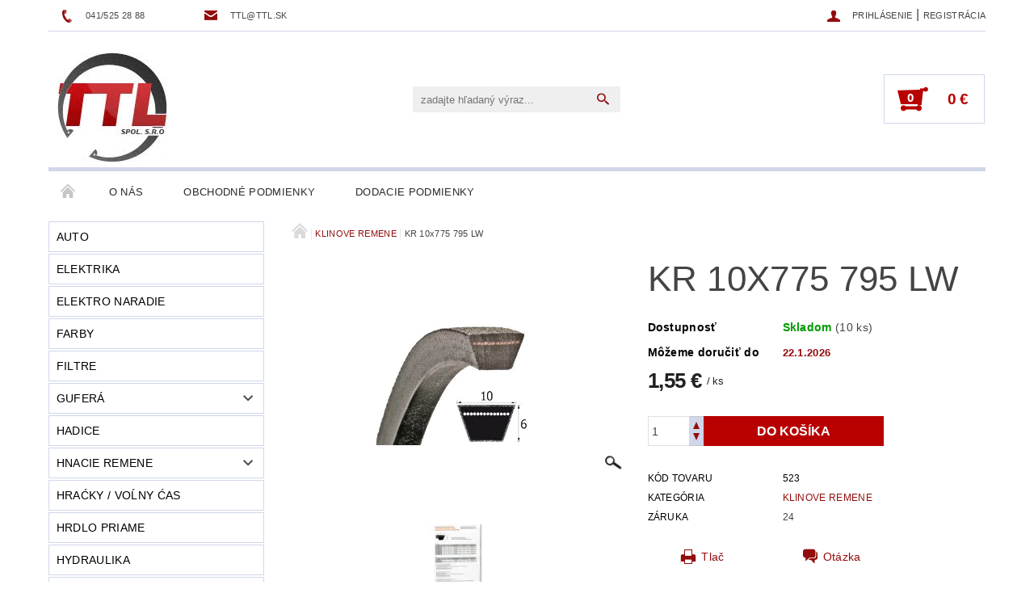

--- FILE ---
content_type: text/html; charset=utf-8
request_url: https://www.ttl.sk/kr-10x775-795-lw/
body_size: 22140
content:
<!DOCTYPE html>
<html id="css" xml:lang='sk' lang='sk' class="external-fonts-loaded">
    <head>
        <link rel="preconnect" href="https://cdn.myshoptet.com" /><link rel="dns-prefetch" href="https://cdn.myshoptet.com" /><link rel="preload" href="https://cdn.myshoptet.com/prj/dist/master/cms/libs/jquery/jquery-1.11.3.min.js" as="script" />        <script>
dataLayer = [];
dataLayer.push({'shoptet' : {
    "pageId": 2440,
    "pageType": "productDetail",
    "currency": "EUR",
    "currencyInfo": {
        "decimalSeparator": ",",
        "exchangeRate": 1,
        "priceDecimalPlaces": 2,
        "symbol": "\u20ac",
        "symbolLeft": 0,
        "thousandSeparator": "."
    },
    "language": "sk",
    "projectId": 479533,
    "product": {
        "id": 995540,
        "guid": "bcb83902-c41b-11f0-a427-76394857a633",
        "hasVariants": false,
        "codes": [
            {
                "code": 523,
                "quantity": "10",
                "stocks": [
                    {
                        "id": "ext",
                        "quantity": "10"
                    }
                ]
            }
        ],
        "code": "523",
        "name": "KR 10x775 795 LW",
        "appendix": "",
        "weight": 0,
        "currentCategory": "KLINOVE REMENE",
        "currentCategoryGuid": "17439aaa-d30c-11ed-b17a-246e96436f44",
        "defaultCategory": "KLINOVE REMENE",
        "defaultCategoryGuid": "17439aaa-d30c-11ed-b17a-246e96436f44",
        "currency": "EUR",
        "priceWithVat": 1.55
    },
    "stocks": [
        {
            "id": "ext",
            "title": "Sklad",
            "isDeliveryPoint": 0,
            "visibleOnEshop": 1
        }
    ],
    "cartInfo": {
        "id": null,
        "freeShipping": false,
        "freeShippingFrom": 100,
        "leftToFreeGift": {
            "formattedPrice": "0 \u20ac",
            "priceLeft": 0
        },
        "freeGift": false,
        "leftToFreeShipping": {
            "priceLeft": 100,
            "dependOnRegion": 0,
            "formattedPrice": "100 \u20ac"
        },
        "discountCoupon": [],
        "getNoBillingShippingPrice": {
            "withoutVat": 0,
            "vat": 0,
            "withVat": 0
        },
        "cartItems": [],
        "taxMode": "ORDINARY"
    },
    "cart": [],
    "customer": {
        "priceRatio": 1,
        "priceListId": 1,
        "groupId": null,
        "registered": false,
        "mainAccount": false
    }
}});
</script>

        <meta http-equiv="content-type" content="text/html; charset=utf-8" />
        <title>KR 10x775 795 LW | TTL, s.r.o.</title>

        <meta name="viewport" content="width=device-width, initial-scale=1.0" />
        <meta name="format-detection" content="telephone=no" />

        
            <meta property="og:type" content="website"><meta property="og:site_name" content="ttl.sk"><meta property="og:url" content="https://www.ttl.sk/kr-10x775-795-lw/"><meta property="og:title" content="KR 10x775 795 LW | TTL, s.r.o."><meta name="author" content="TTL, s.r.o."><meta name="web_author" content="Shoptet.sk"><meta name="dcterms.rightsHolder" content="www.ttl.sk"><meta name="robots" content="index,follow"><meta property="og:image" content="https://cdn.myshoptet.com/usr/www.ttl.sk/user/shop/big/995540_kr-10.jpg?691bc822"><meta property="og:description" content="KR 10x775 795 LW je skladom. Pre viac info kliknite na tento link."><meta name="description" content="KR 10x775 795 LW je skladom. Pre viac info kliknite na tento link."><meta property="product:price:amount" content="1.55"><meta property="product:price:currency" content="EUR">
        


        
        <noscript>
            <style media="screen">
                #category-filter-hover {
                    display: block !important;
                }
            </style>
        </noscript>
        
    <link href="https://cdn.myshoptet.com/prj/dist/master/shop/dist/font-shoptet-05.css.5fd2e4de7b3b9cde3d11.css" rel="stylesheet">    <script>
        var oldBrowser = false;
    </script>
    <!--[if lt IE 9]>
        <script src="https://cdnjs.cloudflare.com/ajax/libs/html5shiv/3.7.3/html5shiv.js"></script>
        <script>
            var oldBrowser = '<strong>Upozornenie!</strong> Používate zastaraný prehliadač, ktorý už nie je podporovaný. Prosím <a href="https://www.whatismybrowser.com/" target="_blank" rel="nofollow">aktualizujte svoj prehliadač</a> a zvýšte svoje UX.';
        </script>
    <![endif]-->

        <style>:root {--color-primary: #920c0c;--color-primary-h: 0;--color-primary-s: 85%;--color-primary-l: 31%;--color-primary-hover: #484848;--color-primary-hover-h: 0;--color-primary-hover-s: 0%;--color-primary-hover-l: 28%;--color-secondary: #b80000;--color-secondary-h: 0;--color-secondary-s: 100%;--color-secondary-l: 36%;--color-secondary-hover: #d0d7eb;--color-secondary-hover-h: 224;--color-secondary-hover-s: 40%;--color-secondary-hover-l: 87%;--color-tertiary: #000000;--color-tertiary-h: 0;--color-tertiary-s: 0%;--color-tertiary-l: 0%;--color-tertiary-hover: #000000;--color-tertiary-hover-h: 0;--color-tertiary-hover-s: 0%;--color-tertiary-hover-l: 0%;--color-header-background: #ffffff;--template-font: "sans-serif";--template-headings-font: "sans-serif";--header-background-url: url("[data-uri]");--cookies-notice-background: #1A1937;--cookies-notice-color: #F8FAFB;--cookies-notice-button-hover: #f5f5f5;--cookies-notice-link-hover: #27263f;--templates-update-management-preview-mode-content: "Náhľad aktualizácií šablóny je aktívny pre váš prehliadač."}</style>

        <style>:root {--logo-x-position: 10px;--logo-y-position: 10px;--front-image-x-position: 319px;--front-image-y-position: 0px;}</style>

        <link href="https://cdn.myshoptet.com/prj/dist/master/shop/dist/main-05.css.1b62aa3d069f1dba0ebf.css" rel="stylesheet" media="screen" />

        <link rel="stylesheet" href="https://cdn.myshoptet.com/prj/dist/master/cms/templates/frontend_templates/_/css/print.css" media="print" />
                            <link rel="shortcut icon" href="/favicon.ico" type="image/x-icon" />
                                    <link rel="canonical" href="https://www.ttl.sk/kr-10x775-795-lw/" />
        
        
        
        
                
                    
                <script>var shoptet = shoptet || {};shoptet.abilities = {"about":{"generation":2,"id":"05"},"config":{"category":{"product":{"image_size":"detail_alt_1"}},"navigation_breakpoint":991,"number_of_active_related_products":2,"product_slider":{"autoplay":false,"autoplay_speed":3000,"loop":true,"navigation":true,"pagination":true,"shadow_size":0}},"elements":{"recapitulation_in_checkout":true},"feature":{"directional_thumbnails":false,"extended_ajax_cart":false,"extended_search_whisperer":false,"fixed_header":false,"images_in_menu":false,"product_slider":false,"simple_ajax_cart":true,"smart_labels":false,"tabs_accordion":false,"tabs_responsive":false,"top_navigation_menu":false,"user_action_fullscreen":false}};shoptet.design = {"template":{"name":"Rock","colorVariant":"Four"},"layout":{"homepage":"catalog4","subPage":"list","productDetail":"listImage"},"colorScheme":{"conversionColor":"#b80000","conversionColorHover":"#d0d7eb","color1":"#920c0c","color2":"#484848","color3":"#000000","color4":"#000000"},"fonts":{"heading":"sans-serif","text":"sans-serif"},"header":{"backgroundImage":"https:\/\/www.ttl.skdata:image\/gif;base64,R0lGODlhAQABAIAAAAAAAP\/\/\/yH5BAEAAAAALAAAAAABAAEAAAIBRAA7","image":null,"logo":"https:\/\/www.ttl.skuser\/logos\/stiahnu__.jpg","color":"#ffffff"},"background":{"enabled":false,"color":null,"image":null}};shoptet.config = {};shoptet.events = {};shoptet.runtime = {};shoptet.content = shoptet.content || {};shoptet.updates = {};shoptet.messages = [];shoptet.messages['lightboxImg'] = "Obrázok";shoptet.messages['lightboxOf'] = "z";shoptet.messages['more'] = "Viac";shoptet.messages['cancel'] = "Zrušiť";shoptet.messages['removedItem'] = "Položka bola odstránená z košíka.";shoptet.messages['discountCouponWarning'] = "Zabudli ste použiť váš zľavový kupón. Urobte tak kliknutím na tlačidlo pri políčku, alebo číslo vymažte, aby ste mohli pokračovať.";shoptet.messages['charsNeeded'] = "Prosím, použite minimálne 3 znaky!";shoptet.messages['invalidCompanyId'] = "Neplané IČ, povolené sú iba číslice";shoptet.messages['needHelp'] = "Potrebujete poradiť?";shoptet.messages['showContacts'] = "Zobraziť kontakty";shoptet.messages['hideContacts'] = "Skryť kontakty";shoptet.messages['ajaxError'] = "Došlo k chybe; obnovte stránku a skúste to znova.";shoptet.messages['variantWarning'] = "Zvoľte prosím variant tovaru.";shoptet.messages['chooseVariant'] = "Zvoľte variant";shoptet.messages['unavailableVariant'] = "Tento variant nie je dostupný a nie je možné ho objednať.";shoptet.messages['withVat'] = "vrátane DPH";shoptet.messages['withoutVat'] = "bez DPH";shoptet.messages['toCart'] = "Do košíka";shoptet.messages['emptyCart'] = "Prázdny košík";shoptet.messages['change'] = "Zmeniť";shoptet.messages['chosenBranch'] = "Zvolená pobočka";shoptet.messages['validatorRequired'] = "Povinné pole";shoptet.messages['validatorEmail'] = "Prosím vložte platnú e-mailovú adresu";shoptet.messages['validatorUrl'] = "Prosím vložte platnú URL adresu";shoptet.messages['validatorDate'] = "Prosím vložte platný dátum";shoptet.messages['validatorNumber'] = "Zadajte číslo";shoptet.messages['validatorDigits'] = "Prosím vložte iba číslice";shoptet.messages['validatorCheckbox'] = "Zadajte prosím všetky povinné polia";shoptet.messages['validatorConsent'] = "Bez súhlasu nie je možné odoslať";shoptet.messages['validatorPassword'] = "Heslá sa nezhodujú";shoptet.messages['validatorInvalidPhoneNumber'] = "Vyplňte prosím platné telefónne číslo bez predvoľby.";shoptet.messages['validatorInvalidPhoneNumberSuggestedRegion'] = "Neplatné číslo — navrhovaná oblasť: %1";shoptet.messages['validatorInvalidCompanyId'] = "Neplatné IČO, musí byť v tvare ako %1";shoptet.messages['validatorFullName'] = "Nezabudli ste priezvisko?";shoptet.messages['validatorHouseNumber'] = "Prosím zadajte správne číslo domu";shoptet.messages['validatorZipCode'] = "Zadané PSČ nezodpovedá zvolenej krajine";shoptet.messages['validatorShortPhoneNumber'] = "Telefónne číslo musí mať min. 8 znakov";shoptet.messages['choose-personal-collection'] = "Prosím vyberte miesto doručenia pri osobnom odbere, zatiaľ nie je zvolené.";shoptet.messages['choose-external-shipping'] = "Špecifikujte vybraný spôsob dopravy";shoptet.messages['choose-ceska-posta'] = "Pobočka Českej Pošty nebola zvolená, prosím vyberte si jednu";shoptet.messages['choose-hupostPostaPont'] = "Pobočka Maďarskej pošty nie je vybraná, zvoľte prosím nejakú";shoptet.messages['choose-postSk'] = "Pobočka Slovenskej pošty nebola zvolená, prosím vyberte si jednu";shoptet.messages['choose-ulozenka'] = "Pobočka Uloženky nebola zvolená, prsím vyberte si jednu";shoptet.messages['choose-zasilkovna'] = "Nebola zvolená pobočka zásielkovne, prosím, vyberte si jednu";shoptet.messages['choose-ppl-cz'] = "Pobočka PPL ParcelShop nebolaá zvolená, prosím zvoľte jednu možnosť";shoptet.messages['choose-glsCz'] = "Pobočka GLS ParcelShop nebola zvolená, prosím niektorú";shoptet.messages['choose-dpd-cz'] = "Ani jedna z pobočiek služby DPD Parcel Shop nebola zvolená, prosím vyberte si jednu z možností.";shoptet.messages['watchdogType'] = "Je potrebné vybrať jednu z možností sledovania produktu.";shoptet.messages['watchdog-consent-required'] = "Musíte zaškrtnúť všetky povinné súhlasy";shoptet.messages['watchdogEmailEmpty'] = "Prosím vyplňte email";shoptet.messages['privacyPolicy'] = 'Musíte súhlasiť s ochranou osobných údajov';shoptet.messages['amountChanged'] = '(množstvo bolo zmenené)';shoptet.messages['unavailableCombination'] = 'Nie je k dispozícii v tejto kombinácii';shoptet.messages['specifyShippingMethod'] = 'Upresnite dopravu';shoptet.messages['PIScountryOptionMoreBanks'] = 'Možnosť platby z %1 bánk';shoptet.messages['PIScountryOptionOneBank'] = 'Možnosť platby z 1 banky';shoptet.messages['PIScurrencyInfoCZK'] = 'V mene CZK je možné zaplatiť iba prostredníctvom českých bánk.';shoptet.messages['PIScurrencyInfoHUF'] = 'V mene HUF je možné zaplatiť iba prostredníctvom maďarských bánk.';shoptet.messages['validatorVatIdWaiting'] = "Overujeme";shoptet.messages['validatorVatIdValid'] = "Overené";shoptet.messages['validatorVatIdInvalid'] = "DIČ sa nepodarilo overiť, aj napriek tomu môžete objednávku dokončiť";shoptet.messages['validatorVatIdInvalidOrderForbid'] = "Zadané DIČ teraz nie je možné overiť, pretože služba overovania je dočasne nedostupná. Skúste opakovať zadanie neskôr, alebo DIČ vymažte a vašu objednávku dokončte v režime OSS. Prípadne kontaktujte predajcu.";shoptet.messages['validatorVatIdInvalidOssRegime'] = "Zadané DIČ nemôže byť overené, pretože služba overovania je dočasne nedostupná. Vaša objednávka bude dokončená v režime OSS. Prípadne kontaktujte predajcu.";shoptet.messages['previous'] = "Predchádzajúce";shoptet.messages['next'] = "Nasledujúce";shoptet.messages['close'] = "Zavrieť";shoptet.messages['imageWithoutAlt'] = "Tento obrázok nemá popis";shoptet.messages['newQuantity'] = "Nové množstvo:";shoptet.messages['currentQuantity'] = "Aktuálne množstvo:";shoptet.messages['quantityRange'] = "Prosím vložte číslo v rozmedzí %1 a %2";shoptet.messages['skipped'] = "Preskočené";shoptet.messages.validator = {};shoptet.messages.validator.nameRequired = "Zadajte meno a priezvisko.";shoptet.messages.validator.emailRequired = "Zadajte e-mailovú adresu (napr. jan.novak@example.com).";shoptet.messages.validator.phoneRequired = "Zadajte telefónne číslo.";shoptet.messages.validator.messageRequired = "Napíšte komentár.";shoptet.messages.validator.descriptionRequired = shoptet.messages.validator.messageRequired;shoptet.messages.validator.captchaRequired = "Vyplňte bezpečnostnú kontrolu.";shoptet.messages.validator.consentsRequired = "Potvrďte svoj súhlas.";shoptet.messages.validator.scoreRequired = "Zadajte počet hviezdičiek.";shoptet.messages.validator.passwordRequired = "Zadajte heslo, ktoré bude obsahovať minimálne 4 znaky.";shoptet.messages.validator.passwordAgainRequired = shoptet.messages.validator.passwordRequired;shoptet.messages.validator.currentPasswordRequired = shoptet.messages.validator.passwordRequired;shoptet.messages.validator.birthdateRequired = "Zadajte dátum narodenia.";shoptet.messages.validator.billFullNameRequired = "Zadajte meno a priezvisko.";shoptet.messages.validator.deliveryFullNameRequired = shoptet.messages.validator.billFullNameRequired;shoptet.messages.validator.billStreetRequired = "Zadajte názov ulice.";shoptet.messages.validator.deliveryStreetRequired = shoptet.messages.validator.billStreetRequired;shoptet.messages.validator.billHouseNumberRequired = "Zadajte číslo domu.";shoptet.messages.validator.deliveryHouseNumberRequired = shoptet.messages.validator.billHouseNumberRequired;shoptet.messages.validator.billZipRequired = "Zadajte PSČ.";shoptet.messages.validator.deliveryZipRequired = shoptet.messages.validator.billZipRequired;shoptet.messages.validator.billCityRequired = "Zadajte názov mesta.";shoptet.messages.validator.deliveryCityRequired = shoptet.messages.validator.billCityRequired;shoptet.messages.validator.companyIdRequired = "Zadajte IČ.";shoptet.messages.validator.vatIdRequired = "Zadajte IČ DPH.";shoptet.messages.validator.billCompanyRequired = "Zadajte názov spoločnosti.";shoptet.messages['loading'] = "Načítavám…";shoptet.messages['stillLoading'] = "Stále načítavám…";shoptet.messages['loadingFailed'] = "Načítanie sa nepodarilo. Skúste to znova.";shoptet.messages['productsSorted'] = "Produkty zoradené.";shoptet.messages['formLoadingFailed'] = "Formulár sa nepodarilo načítať. Skúste to prosím znovu.";shoptet.messages.moreInfo = "Viac informácií";shoptet.config.orderingProcess = {active: false,step: false};shoptet.config.documentsRounding = '3';shoptet.config.documentPriceDecimalPlaces = '2';shoptet.config.thousandSeparator = '.';shoptet.config.decSeparator = ',';shoptet.config.decPlaces = '2';shoptet.config.decPlacesSystemDefault = '2';shoptet.config.currencySymbol = '€';shoptet.config.currencySymbolLeft = '0';shoptet.config.defaultVatIncluded = 1;shoptet.config.defaultProductMaxAmount = 9999;shoptet.config.inStockAvailabilityId = -1;shoptet.config.defaultProductMaxAmount = 9999;shoptet.config.inStockAvailabilityId = -1;shoptet.config.cartActionUrl = '/action/Cart';shoptet.config.advancedOrderUrl = '/action/Cart/GetExtendedOrder/';shoptet.config.cartContentUrl = '/action/Cart/GetCartContent/';shoptet.config.stockAmountUrl = '/action/ProductStockAmount/';shoptet.config.addToCartUrl = '/action/Cart/addCartItem/';shoptet.config.removeFromCartUrl = '/action/Cart/deleteCartItem/';shoptet.config.updateCartUrl = '/action/Cart/setCartItemAmount/';shoptet.config.addDiscountCouponUrl = '/action/Cart/addDiscountCoupon/';shoptet.config.setSelectedGiftUrl = '/action/Cart/setSelectedGift/';shoptet.config.rateProduct = '/action/ProductDetail/RateProduct/';shoptet.config.customerDataUrl = '/action/OrderingProcess/step2CustomerAjax/';shoptet.config.registerUrl = '/registracia/';shoptet.config.agreementCookieName = 'site-agreement';shoptet.config.cookiesConsentUrl = '/action/CustomerCookieConsent/';shoptet.config.cookiesConsentIsActive = 0;shoptet.config.cookiesConsentOptAnalytics = 'analytics';shoptet.config.cookiesConsentOptPersonalisation = 'personalisation';shoptet.config.cookiesConsentOptNone = 'none';shoptet.config.cookiesConsentRefuseDuration = 7;shoptet.config.cookiesConsentName = 'CookiesConsent';shoptet.config.agreementCookieExpire = 30;shoptet.config.cookiesConsentSettingsUrl = '/cookies-settings/';shoptet.config.fonts = {"custom":{"families":["shoptet"],"urls":["https:\/\/cdn.myshoptet.com\/prj\/dist\/master\/shop\/dist\/font-shoptet-05.css.5fd2e4de7b3b9cde3d11.css"]}};shoptet.config.mobileHeaderVersion = '1';shoptet.config.fbCAPIEnabled = false;shoptet.config.fbPixelEnabled = false;shoptet.config.fbCAPIUrl = '/action/FacebookCAPI/';shoptet.content.regexp = /strana-[0-9]+[\/]/g;shoptet.content.colorboxHeader = '<div class="colorbox-html-content">';shoptet.content.colorboxFooter = '</div>';shoptet.customer = {};shoptet.csrf = shoptet.csrf || {};shoptet.csrf.token = 'csrf_zIhOnx6c7848d5ee553b100f';shoptet.csrf.invalidTokenModal = '<div><h2>Prihláste sa prosím znovu</h2><p>Ospravedlňujeme sa, ale Váš CSRF token pravdepodobne vypršal. Aby sme mohli Vašu bezpečnosť udržať na čo najvyššej úrovni, potrebujeme, aby ste sa znovu prihlásili.</p><p>Ďakujeme za pochopenie.</p><div><a href="/login/?backTo=%2Fkr-10x775-795-lw%2F">Prihlásenie</a></div></div> ';shoptet.csrf.formsSelector = 'csrf-enabled';shoptet.csrf.submitListener = true;shoptet.csrf.validateURL = '/action/ValidateCSRFToken/Index/';shoptet.csrf.refreshURL = '/action/RefreshCSRFTokenNew/Index/';shoptet.csrf.enabled = false;shoptet.config.googleAnalytics ||= {};shoptet.config.googleAnalytics.isGa4Enabled = true;shoptet.config.googleAnalytics.route ||= {};shoptet.config.googleAnalytics.route.ua = "UA";shoptet.config.googleAnalytics.route.ga4 = "GA4";shoptet.config.ums_a11y_category_page = true;shoptet.config.discussion_rating_forms = false;shoptet.config.ums_forms_redesign = false;shoptet.config.showPriceWithoutVat = '';shoptet.config.ums_a11y_login = false;</script>
        <script src="https://cdn.myshoptet.com/prj/dist/master/cms/libs/jquery/jquery-1.11.3.min.js"></script><script src="https://cdn.myshoptet.com/prj/dist/master/cms/libs/jquery/jquery-migrate-1.4.1.min.js"></script><script src="https://cdn.myshoptet.com/prj/dist/master/cms/libs/jquery/jquery-ui-1.8.24.min.js"></script>
    <script src="https://cdn.myshoptet.com/prj/dist/master/shop/dist/main-05.js.8c719cec2608516bd9d7.js"></script>
<script src="https://cdn.myshoptet.com/prj/dist/master/shop/dist/shared-2g.js.aa13ef3ecca51cd89ec5.js"></script><script src="https://cdn.myshoptet.com/prj/dist/master/cms/libs/jqueryui/i18n/datepicker-sk.js"></script><script>if (window.self !== window.top) {const script = document.createElement('script');script.type = 'module';script.src = "https://cdn.myshoptet.com/prj/dist/master/shop/dist/editorPreview.js.e7168e827271d1c16a1d.js";document.body.appendChild(script);}</script>        <script>
            jQuery.extend(jQuery.cybergenicsFormValidator.messages, {
                required: "Povinné pole",
                email: "Prosím vložte platnú e-mailovú adresu",
                url: "Prosím vložte platnú URL adresu",
                date: "Prosím vložte platný dátum",
                number: "Zadajte číslo",
                digits: "Prosím vložte iba číslice",
                checkbox: "Zadajte prosím všetky povinné polia",
                validatorConsent: "Bez súhlasu nie je možné odoslať",
                password: "Heslá sa nezhodujú",
                invalidPhoneNumber: "Vyplňte prosím platné telefónne číslo bez predvoľby.",
                invalidCompanyId: 'Nevalidné IČ, musí mať presne 8 čísel (pred kratšie IČ možno dať nuly)',
                fullName: "Nezabudli ste priezvisko?",
                zipCode: "Zadané PSČ nezodpovedá zvolenej krajine",
                houseNumber: "Prosím zadajte správne číslo domu",
                shortPhoneNumber: "Telefónne číslo musí mať min. 8 znakov",
                privacyPolicy: "Musíte súhlasiť s ochranou osobných údajov"
            });
        </script>
                                    
                
        
        <!-- User include -->
                <!-- project html code header -->
<style>
#content-in #category-top10 {display: none;}

#top-in-cat-button, #top-in-cat-button.active, #param-filter-hover, #param-filter-hover.active {    
	background-color: #ca3134;
	color: #FFFFFF;
}
  
.p-list-availability {
    white-space: inherit;
}

span.checkout-cellphone.icon-mobile-before.text-word-breaking {
    width: 160px;
}
</style>



        <!-- /User include -->
                                <!-- Global site tag (gtag.js) - Google Analytics -->
    <script async src="https://www.googletagmanager.com/gtag/js?id=G-CZ9560H8BB"></script>
    <script>
        
        window.dataLayer = window.dataLayer || [];
        function gtag(){dataLayer.push(arguments);}
        

        
        gtag('js', new Date());

        
                gtag('config', 'G-CZ9560H8BB', {"groups":"GA4","send_page_view":false,"content_group":"productDetail","currency":"EUR","page_language":"sk"});
        
        
        
        
        
        
                    gtag('event', 'page_view', {"send_to":"GA4","page_language":"sk","content_group":"productDetail","currency":"EUR"});
        
                gtag('set', 'currency', 'EUR');

        gtag('event', 'view_item', {
            "send_to": "UA",
            "items": [
                {
                    "id": "523",
                    "name": "KR 10x775 795 LW",
                    "category": "KLINOVE REMENE",
                                                            "price": 1.26
                }
            ]
        });
        
        
        
        
        
                    gtag('event', 'view_item', {"send_to":"GA4","page_language":"sk","content_group":"productDetail","value":1.26,"currency":"EUR","items":[{"item_id":"523","item_name":"KR 10x775 795 LW","item_category":"KLINOVE REMENE","price":1.26,"quantity":1,"index":0}]});
        
        
        
        
        
        
        
        document.addEventListener('DOMContentLoaded', function() {
            if (typeof shoptet.tracking !== 'undefined') {
                for (var id in shoptet.tracking.bannersList) {
                    gtag('event', 'view_promotion', {
                        "send_to": "UA",
                        "promotions": [
                            {
                                "id": shoptet.tracking.bannersList[id].id,
                                "name": shoptet.tracking.bannersList[id].name,
                                "position": shoptet.tracking.bannersList[id].position
                            }
                        ]
                    });
                }
            }

            shoptet.consent.onAccept(function(agreements) {
                if (agreements.length !== 0) {
                    console.debug('gtag consent accept');
                    var gtagConsentPayload =  {
                        'ad_storage': agreements.includes(shoptet.config.cookiesConsentOptPersonalisation)
                            ? 'granted' : 'denied',
                        'analytics_storage': agreements.includes(shoptet.config.cookiesConsentOptAnalytics)
                            ? 'granted' : 'denied',
                                                                                                'ad_user_data': agreements.includes(shoptet.config.cookiesConsentOptPersonalisation)
                            ? 'granted' : 'denied',
                        'ad_personalization': agreements.includes(shoptet.config.cookiesConsentOptPersonalisation)
                            ? 'granted' : 'denied',
                        };
                    console.debug('update consent data', gtagConsentPayload);
                    gtag('consent', 'update', gtagConsentPayload);
                    dataLayer.push(
                        { 'event': 'update_consent' }
                    );
                }
            });
        });
    </script>

                
                                                    </head>
    <body class="desktop id-2440 in-klinove-remene template-05 type-product type-detail page-detail ajax-add-to-cart">
    
        <div id="fb-root"></div>
        <script>
            window.fbAsyncInit = function() {
                FB.init({
//                    appId            : 'your-app-id',
                    autoLogAppEvents : true,
                    xfbml            : true,
                    version          : 'v19.0'
                });
            };
        </script>
        <script async defer crossorigin="anonymous" src="https://connect.facebook.net/sk_SK/sdk.js"></script>
    
        
    
    <div id="main-wrapper">
        <div id="main-wrapper-in" class="large-12 medium-12 small-12">
            <div id="main" class="large-12 medium-12 small-12 row">

                

                <div id="header" class="large-12 medium-12 small-12 columns">
                    <header id="header-in" class="large-12 medium-12 small-12 row collapse">
                        
<div class="row header-info">
        
        <div class="large-4 medium-6 small-12 columns">

            <div class="row collapse header-contacts">
                                                                                        <div class="large-6 medium-6 small-6 header-phone columns left">
                        <a href="tel:041/5252888" title="Telefón"><span>041/525 28 88</span></a>
                    </div>
                                                    <div class="large-6 medium-6 small-6 header-email columns left">
                                                    <a href="mailto:ttl@ttl.sk"><span>ttl@ttl.sk</span></a>
                                            </div>
                            </div>
        </div>
    
    <div class="large-8 medium-8 small-12 left top-links-holder">
                                <div id="top-links">
            <span class="responsive-mobile-visible responsive-all-hidden box-account-links-trigger-wrap">
                <span class="box-account-links-trigger"></span>
            </span>
            <ul class="responsive-mobile-hidden box-account-links list-inline list-reset">
                
                                                                                                        <li>
                                    <a class="icon-account-login" href="/login/?backTo=%2Fkr-10x775-795-lw%2F" title="Prihlásenie" data-testid="signin" rel="nofollow"><span>Prihlásenie</span></a>
                                </li>
                                <li>
                                    <span class="responsive-mobile-hidden"> |</span>
                                    <a href="/registracia/" title="Registrácia" data-testid="headerSignup" rel="nofollow">Registrácia</a>
                                </li>
                                                                                        
            </ul>
        </div>
    </div>
</div>
<div class="header-center row">
    
    <div class="large-4 medium-4 small-6">
                                <a href="/" title="TTL, s.r.o." id="logo" data-testid="linkWebsiteLogo"><img src="https://cdn.myshoptet.com/usr/www.ttl.sk/user/logos/stiahnu__.jpg" alt="TTL, s.r.o." /></a>
    </div>
    
    <div class="large-4 medium-4 small-12">
                <div class="searchform large-8 medium-12 small-12" itemscope itemtype="https://schema.org/WebSite">
            <meta itemprop="headline" content="KLINOVE REMENE"/>
<meta itemprop="url" content="https://www.ttl.sk"/>
        <meta itemprop="text" content="KR 10x775 795 LW je skladom. Pre viac info kliknite na tento link."/>

            <form class="search-whisperer-wrap-v1 search-whisperer-wrap" action="/action/ProductSearch/prepareString/" method="post" itemprop="potentialAction" itemscope itemtype="https://schema.org/SearchAction" data-testid="searchForm">
                <fieldset>
                    <meta itemprop="target" content="https://www.ttl.sk/vyhladavanie/?string={string}"/>
                    <div class="large-10 medium-8 small-10 left">
                        <input type="hidden" name="language" value="sk" />
                        <input type="search" name="string" itemprop="query-input" class="s-word" placeholder="zadajte hľadaný výraz..." autocomplete="off" data-testid="searchInput" />
                    </div>
                    <div class="tar large-2 medium-4 small-2 left">
                        <input type="submit" value="Hľadať" class="b-search" data-testid="searchBtn" />
                    </div>
                    <div class="search-whisperer-container-js"></div>
                    <div class="search-notice large-12 medium-12 small-12" data-testid="searchMsg">Prosím, použite minimálne 3 znaky!</div>
                </fieldset>
            </form>
        </div>
    </div>
    
    <div class="large-4 medium-4 small-6 tar">
                                
                        <div class="place-cart-here">
                <div id="header-cart-wrapper" class="header-cart-wrapper menu-element-wrap">
    <a href="/kosik/" id="header-cart" class="header-cart" data-testid="headerCart" rel="nofollow">
        
        
    <strong class="header-cart-count" data-testid="headerCartCount">
        <span>
                            0
                    </span>
    </strong>

        <strong class="header-cart-price" data-testid="headerCartPrice">
            0 €
        </strong>
    </a>

    <div id="cart-recapitulation" class="cart-recapitulation menu-element-submenu align-right hover-hidden" data-testid="popupCartWidget">
                    <div class="cart-reca-single darken tac" data-testid="cartTitle">
                Váš nákupný košík je prázdny            </div>
            </div>
</div>
            </div>
            </div>
    
</div>

             <nav id="menu" class="large-12 medium-12 small-12"><ul class="inline-list list-inline valign-top-inline left"><li class="first-line"><a href="/" id="a-home" data-testid="headerMenuItem">Úvodná stránka</a></li><li class="menu-item-2320">    <a href="/o-nas/"  data-testid="headerMenuItem">
        O nás
    </a>
</li><li class="menu-item-39">    <a href="/obchodne-podmienky/"  data-testid="headerMenuItem">
        Obchodné podmienky
    </a>
</li><li class="menu-item-2329">    <a href="/dodacie-podmienky/"  data-testid="headerMenuItem">
        Dodacie podmienky
    </a>
</li></ul><div id="menu-helper-wrapper"><div id="menu-helper" data-testid="hamburgerMenu">&nbsp;</div><ul id="menu-helper-box"></ul></div></nav>

<script>
$(document).ready(function() {
    checkSearchForm($('.searchform'), "Prosím, použite minimálne 3 znaky!");
});
var userOptions = {
    carousel : {
        stepTimer : 5000,
        fadeTimer : 800
    }
};
</script>


                    </header>
                </div>
                <div id="main-in" class="large-12 medium-12 small-12 columns">
                    <div id="main-in-in" class="large-12 medium-12 small-12">
                        
                        <div id="content" class="large-12 medium-12 small-12 row">
                            
                                                                    <aside id="column-l" class="large-3 medium-3 small-12 columns sidebar">
                                        <div id="column-l-in">
                                                                                                                                                <div class="box-even">
                        
<div id="categories">
                        <div class="categories cat-01" id="cat-781">
                <div class="topic"><a href="/auto/">AUTO</a></div>
        

    </div>
            <div class="categories cat-02" id="cat-811">
                <div class="topic"><a href="/elektrika/">ELEKTRIKA</a></div>
        

    </div>
            <div class="categories cat-01" id="cat-2176">
                <div class="topic"><a href="/elektro-naradie-2/">ELEKTRO NARADIE</a></div>
        

    </div>
            <div class="categories cat-02" id="cat-3044">
                <div class="topic"><a href="/farby/">FARBY</a></div>
        

    </div>
            <div class="categories cat-01" id="cat-718">
                <div class="topic"><a href="/filtre/">FILTRE</a></div>
        

    </div>
            <div class="categories cat-02 expandable" id="cat-2188">
                <div class="topic"><a href="/gufera/">Guferá</a></div>
        
<ul >
                <li ><a href="/fkm/" title="FKM">FKM</a>
            </li>             <li ><a href="/mvq/" title="MVQ">MVQ</a>
            </li>             <li ><a href="/nbr/" title="NBR">NBR</a>
            </li>     </ul> 
    </div>
            <div class="categories cat-01" id="cat-3006">
                <div class="topic"><a href="/hadice/">HADICE</a></div>
        

    </div>
            <div class="categories cat-02 expandable" id="cat-2398">
                <div class="topic"><a href="/hnacie-remene/">HNACIE REMENE</a></div>
        
<ul >
                <li ><a href="/3m/" title="3M">3M</a>
            </li>             <li ><a href="/5m/" title="5M">5M</a>
            </li>             <li ><a href="/8m/" title="8M">8M</a>
            </li>             <li ><a href="/ostatne-4/" title="Ostatné">Ostatné</a>
            </li>             <li ><a href="/pj/" title="PJ">PJ</a>
            </li>             <li ><a href="/pk/" title="PK">PK</a>
            </li>             <li ><a href="/pl-2/" title="PL">PL</a>
            </li>     </ul> 
    </div>
            <div class="categories cat-01" id="cat-3021">
                <div class="topic"><a href="/hracky-volny-cas/">HRAĆKY / VOĹNY ĆAS</a></div>
        

    </div>
            <div class="categories cat-02" id="cat-3037">
                <div class="topic"><a href="/hrdlo-priame/">Hrdlo priame</a></div>
        

    </div>
            <div class="categories cat-01" id="cat-1588">
                <div class="topic"><a href="/hydraulika/">HYDRAULIKA</a></div>
        

    </div>
            <div class="categories cat-02" id="cat-787">
                <div class="topic"><a href="/klingerit/">KLINGERIT</a></div>
        

    </div>
            <div class="categories cat-01 expandable cat-active expanded" id="cat-2440">
                <div class="topic"><a href="/klinove-remene/" class="expanded">KLINOVE REMENE</a></div>
        
<ul class="expanded">
                <li class="expandable"><a href="/klasicke/" title="Klasické">Klasické</a>
            </li>             <li ><a href="/ostatne-3/" title="Ostatné">Ostatné</a>
            </li>             <li class="expandable"><a href="/ozubene/" title="Ozubené">Ozubené</a>
            </li>             <li class="expandable"><a href="/uzke/" title="Úzke">Úzke</a>
            </li>     </ul> 
    </div>
            <div class="categories cat-02" id="cat-814">
                <div class="topic"><a href="/lana/">LANA</a></div>
        

    </div>
            <div class="categories cat-01" id="cat-721">
                <div class="topic"><a href="/loziska/">LOŽISKA</a></div>
        

    </div>
            <div class="categories cat-02" id="cat-751">
                <div class="topic"><a href="/manzety/">MANŽETY</a></div>
        

    </div>
            <div class="categories cat-01" id="cat-3024">
                <div class="topic"><a href="/maziva--oleje-cistice/">MAZIVÁ/ OLEJE / ĆISTIČE</a></div>
        

    </div>
            <div class="categories cat-02" id="cat-784">
                <div class="topic"><a href="/maznica/">MAZNICA</a></div>
        

    </div>
            <div class="categories cat-01" id="cat-757">
                <div class="topic"><a href="/naradie/">NARADIE</a></div>
        

    </div>
            <div class="categories cat-02 expandable" id="cat-862">
                <div class="topic"><a href="/naradie-triumf/">Náradie TRIUMF</a></div>
        
<ul >
                <li class="expandable"><a href="/aretacne-sady-na-rozvody/" title="Aretačné sady na rozvody">Aretačné sady na rozvody</a>
            </li>             <li class="expandable"><a href="/aretacne_sady/" title="Aretačné_sady">Aretačné_sady</a>
            </li>             <li class="expandable"><a href="/auto-stahovaky/" title="Auto - sťahováky">Auto - sťahováky</a>
            </li>             <li class="expandable"><a href="/auto-stahovaky-2/" title="Auto-sťahováky">Auto-sťahováky</a>
            </li>             <li class="expandable"><a href="/autoelektrikari/" title="Autoelektrikári">Autoelektrikári</a>
            </li>             <li class="expandable"><a href="/autoklampiari/" title="Autoklampiari">Autoklampiari</a>
            </li>             <li class="expandable"><a href="/autoklampiarske-naradie/" title="Autoklampiarske náradie">Autoklampiarske náradie</a>
            </li>             <li class="expandable"><a href="/autosklo_naradie/" title="Autosklo_náradie">Autosklo_náradie</a>
            </li>             <li class="expandable"><a href="/bity-a-sady-skrutkovacich-bitov/" title="Bity a sady skrutkovacích bitov">Bity a sady skrutkovacích bitov</a>
            </li>             <li class="expandable"><a href="/bity_a_sady/" title="Bity_a_sady">Bity_a_sady</a>
            </li>             <li class="expandable"><a href="/brzdy_a_spojky/" title="Brzdy_a_spojky">Brzdy_a_spojky</a>
            </li>             <li class="expandable"><a href="/domace_pouzitie/" title="Domáce_použitie">Domáce_použitie</a>
            </li>             <li class="expandable"><a href="/doplnky-k-triumf/" title="Doplnky k Triumf">Doplnky k Triumf</a>
            </li>             <li class="expandable"><a href="/doplnky-triumf/" title="Doplnky Triumf">Doplnky Triumf</a>
            </li>             <li class="expandable"><a href="/doplnky_triumf/" title="Doplnky_Triumf">Doplnky_Triumf</a>
            </li>             <li class="expandable"><a href="/gola-sady--kombinovane-sady/" title="Gola sady, kombinované sady">Gola sady, kombinované sady</a>
            </li>             <li class="expandable"><a href="/gola_sady/" title="Gola_sady">Gola_sady</a>
            </li>             <li class="expandable"><a href="/inspekcne-a-autoelektrikarske-naradie/" title="Inšpekčné a autoelektrikárske náradie">Inšpekčné a autoelektrikárske náradie</a>
            </li>             <li class="expandable"><a href="/kladiva_metre/" title="Kladivá_metre">Kladivá_metre</a>
            </li>             <li class="expandable"><a href="/kladiva--pilky--metre--sekace--pilniky/" title="Kladivá, pílky, metre, sekáče, pilníky">Kladivá, pílky, metre, sekáče, pilníky</a>
            </li>             <li class="expandable"><a href="/klieste/" title="Kliešte">Kliešte</a>
            </li>             <li class="expandable"><a href="/kluce/" title="Kľúče">Kľúče</a>
            </li>             <li class="expandable"><a href="/kotuce_pily_kefy/" title="Kotúče_píly_kefy">Kotúče_píly_kefy</a>
            </li>             <li class="expandable"><a href="/kotuce--pily--kefy/" title="Kotúče, píly, kefy">Kotúče, píly, kefy</a>
            </li>             <li class="expandable"><a href="/kovane-naradie/" title="Kované náradie">Kované náradie</a>
            </li>             <li class="expandable"><a href="/kovane_naradie/" title="Kované_náradie">Kované_náradie</a>
            </li>             <li class="expandable"><a href="/manzety-2/" title="Manžety">Manžety</a>
            </li>             <li class="expandable"><a href="/manzety-a-prislusenstvo/" title="Manžety a príslušenstvo">Manžety a príslušenstvo</a>
            </li>             <li class="expandable"><a href="/momentove-kluce--nasobice/" title="Momentové kľúče, násobiče">Momentové kľúče, násobiče</a>
            </li>             <li class="expandable"><a href="/momentove_kluce/" title="Momentové_kľúče">Momentové_kľúče</a>
            </li>             <li class="expandable"><a href="/naradie-na-autosklo/" title="Náradie na autosklo">Náradie na autosklo</a>
            </li>             <li class="expandable"><a href="/naradie-na-brzdy-a-spojky/" title="Náradie na brzdy a spojky">Náradie na brzdy a spojky</a>
            </li>             <li class="expandable"><a href="/naradie-na-domace-pouzitie/" title="Náradie na domáce použitie">Náradie na domáce použitie</a>
            </li>             <li class="expandable"><a href="/naradie-na-motory/" title="Náradie na motory">Náradie na motory</a>
            </li>             <li class="expandable"><a href="/naradie_na_motory/" title="Náradie_na_motory">Náradie_na_motory</a>
            </li>             <li class="expandable"><a href="/odlamovacie-noze--cepele--pinzety/" title="Odlamovacie nože, čepele, pinzety">Odlamovacie nože, čepele, pinzety</a>
            </li>             <li class="expandable"><a href="/odlamovacie_noze/" title="Odlamovacie_nože">Odlamovacie_nože</a>
            </li>             <li class="expandable"><a href="/ochrana-a-hygiena/" title="Ochrana a hygiena">Ochrana a hygiena</a>
            </li>             <li class="expandable"><a href="/ochrana_hygiena/" title="Ochrana_hygiena">Ochrana_hygiena</a>
            </li>             <li class="expandable"><a href="/olejove-hospodarstvo/" title="Olejové hospodárstvo">Olejové hospodárstvo</a>
            </li>             <li class="expandable"><a href="/olejove_hosp/" title="Olejové_hosp">Olejové_hosp</a>
            </li>             <li class="expandable"><a href="/pneumaticke-naradie/" title="Pneumatické náradie">Pneumatické náradie</a>
            </li>             <li class="expandable"><a href="/pneumaticke_naradie/" title="Pneumatické_náradie">Pneumatické_náradie</a>
            </li>             <li class="expandable"><a href="/pneuservisne-naradie/" title="Pneuservisné náradie">Pneuservisné náradie</a>
            </li>             <li class="expandable"><a href="/pneuservisne_naradie/" title="Pneuservisné_náradie">Pneuservisné_náradie</a>
            </li>             <li class="expandable"><a href="/prezentacne-stojany-naradia/" title="Prezentačné stojany náradia">Prezentačné stojany náradia</a>
            </li>             <li class="expandable"><a href="/prezentacne_stojany/" title="Prezentačné_stojany">Prezentačné_stojany</a>
            </li>             <li class="expandable"><a href="/racne--trhaky--predlzenia/" title="Račne, trháky, predĺženia">Račne, trháky, predĺženia</a>
            </li>             <li class="expandable"><a href="/racne-trhaky/" title="Račne,trháky">Račne,trháky</a>
            </li>             <li class="expandable"><a href="/skrutkovacie-bity-a-sady/" title="Skrutkovacie bity a sady.">Skrutkovacie bity a sady.</a>
            </li>             <li class="expandable"><a href="/skrutkovace/" title="Skrutkovače">Skrutkovače</a>
            </li>             <li class="expandable"><a href="/stahovaky_pacidla/" title="Sťahováky_páčidlá">Sťahováky_páčidlá</a>
            </li>             <li class="expandable"><a href="/stahovaky--pacidla--lisy/" title="Sťahováky, páčidlá, lisy">Sťahováky, páčidlá, lisy</a>
            </li>             <li class="expandable"><a href="/svietidla/" title="Svietidlá">Svietidlá</a>
            </li>             <li class="expandable"><a href="/systemy-paliva--chladenia--vzduchu-a-klimatizacie/" title="Systémy paliva, chladenia, vzduchu a klimatizácie.">Systémy paliva, chladenia, vzduchu a klimatizácie.</a>
            </li>             <li class="expandable"><a href="/specialne-auto-bity/" title="Špeciálne auto bity">Špeciálne auto bity</a>
            </li>             <li class="expandable"><a href="/specialne_bity/" title="Špeciálne_bity">Špeciálne_bity</a>
            </li>             <li class="expandable"><a href="/testery/" title="Testery">Testery</a>
            </li>             <li class="expandable"><a href="/triumf-novinky/" title="Triumf novinky">Triumf novinky</a>
            </li>             <li class="expandable"><a href="/triumf-speciality/" title="Triumf špeciality">Triumf špeciality</a>
            </li>             <li class="expandable"><a href="/triumf_novinky/" title="Triumf_novinky">Triumf_novinky</a>
            </li>             <li class="expandable"><a href="/triumf_speciality/" title="Triumf_špeciality">Triumf_špeciality</a>
            </li>             <li class="expandable"><a href="/voziky/" title="Vozíky">Vozíky</a>
            </li>             <li class="expandable"><a href="/voziky-s-naradim-a-pracovne-stoly/" title="Vozíky s náradím a pracovné stoly">Vozíky s náradím a pracovné stoly</a>
            </li>             <li class="expandable"><a href="/vrtaky/" title="Vrtáky">Vrtáky</a>
            </li>             <li class="expandable"><a href="/vstrekovace/" title="Vstrekovače">Vstrekovače</a>
            </li>             <li class="expandable"><a href="/vyfukove-potrubia/" title="Výfukové potrubia">Výfukové potrubia</a>
            </li>             <li class="expandable"><a href="/vyfukove_potrubia/" title="Výfukové_potrubia">Výfukové_potrubia</a>
            </li>             <li class="expandable"><a href="/wallmek-podvozkova-technika/" title="Wallmek - podvozková technika">Wallmek - podvozková technika</a>
            </li>             <li class="expandable"><a href="/wallmek-podvozokova-technika/" title="Wallmek - podvozoková technika">Wallmek - podvozoková technika</a>
            </li>             <li class="expandable"><a href="/wallmek-podvozok/" title="Wallmek-podvozok">Wallmek-podvozok</a>
            </li>             <li class="expandable"><a href="/zavitniky/" title="Závitníky">Závitníky</a>
            </li>             <li class="expandable"><a href="/zdvihaky_podpery/" title="Zdviháky_podpery">Zdviháky_podpery</a>
            </li>             <li class="expandable"><a href="/zdvihaky--podpery/" title="Zdviháky, podpery">Zdviháky, podpery</a>
            </li>             <li class="expandable"><a href="/zvaranie-plastov/" title="Zváranie plastov">Zváranie plastov</a>
            </li>             <li class="expandable"><a href="/zvaranie_plastov/" title="Zváranie_plastov">Zváranie_plastov</a>
            </li>             <li class="expandable"><a href="/zveraky-a-vysecniky/" title="Zveráky a výsečníky">Zveráky a výsečníky</a>
            </li>             <li class="expandable"><a href="/zveraky_vysecniky/" title="Zveráky_výsečníky">Zveráky_výsečníky</a>
            </li>             <li class="expandable"><a href="/zhavice/" title="Žhaviče">Žhaviče</a>
            </li>     </ul> 
    </div>
            <div class="categories cat-01" id="cat-724">
                <div class="topic"><a href="/nd/">ND</a></div>
        

    </div>
            <div class="categories cat-02" id="cat-820">
                <div class="topic"><a href="/nezaradene/">Nezaradené</a></div>
        

    </div>
            <div class="categories cat-01" id="cat-706">
                <div class="topic"><a href="/o-kruzky/">O-KRUŽKY</a></div>
        

    </div>
            <div class="categories cat-02" id="cat-712">
                <div class="topic"><a href="/ostatne/">OSTATNE</a></div>
        

    </div>
            <div class="categories cat-01" id="cat-799">
                <div class="topic"><a href="/papier/">PAPIER</a></div>
        

    </div>
            <div class="categories cat-02" id="cat-760">
                <div class="topic"><a href="/pasky/">PÁSKY</a></div>
        

    </div>
            <div class="categories cat-01" id="cat-3027">
                <div class="topic"><a href="/pneumatiky--duse--zaplaty/">PNEUMATIKY,/DUŠE/ ZÁPLATY</a></div>
        

    </div>
            <div class="categories cat-02" id="cat-772">
                <div class="topic"><a href="/podlozky/">PODLOŽKY</a></div>
        

    </div>
            <div class="categories cat-01 expandable" id="cat-739">
                <div class="topic"><a href="/poistne-kruzky/">POISTNÉ KRUŽKY</a></div>
        
<ul >
                <li ><a href="/diera/" title="Diera">Diera</a>
            </li>             <li ><a href="/hriadel/" title="Hriadeľ">Hriadeľ</a>
            </li>             <li ><a href="/strmenova/" title="Strmeňová">Strmeňová</a>
            </li>     </ul> 
    </div>
            <div class="categories cat-02" id="cat-2317">
                <div class="topic"><a href="/pruziny/">PRUŹINY</a></div>
        

    </div>
            <div class="categories cat-01" id="cat-2338">
                <div class="topic"><a href="/remenice/">REMENICE</a></div>
        

    </div>
            <div class="categories cat-02" id="cat-748">
                <div class="topic"><a href="/retaze/">REŤAZE</a></div>
        

    </div>
            <div class="categories cat-01" id="cat-763">
                <div class="topic"><a href="/rychlospojky/">RYCHLOSPOJKY</a></div>
        

    </div>
            <div class="categories cat-02" id="cat-766">
                <div class="topic"><a href="/sady/">SADY</a></div>
        

    </div>
            <div class="categories cat-01" id="cat-736">
                <div class="topic"><a href="/silentbloky/">SILENTBLOKY</a></div>
        

    </div>
            <div class="categories cat-02 expandable" id="cat-745">
                <div class="topic"><a href="/spony/">SPONY</a></div>
        
<ul >
                <li ><a href="/ostatne-2/" title="Ostatné">Ostatné</a>
            </li>             <li ><a href="/spony-hadicove/" title="Spony hadicové">Spony hadicové</a>
            </li>             <li ><a href="/spony-hadicove-mini/" title="Spony hadicové mini">Spony hadicové mini</a>
            </li>     </ul> 
    </div>
            <div class="categories cat-01" id="cat-733">
                <div class="topic"><a href="/tesnenia/">TESNENIA</a></div>
        

    </div>
            <div class="categories cat-02" id="cat-2185">
                <div class="topic"><a href="/textil-obuv-2/">TEXTIL / OBUV</a></div>
        

    </div>
            <div class="categories cat-01" id="cat-2326">
                <div class="topic"><a href="/tmely-lepidla/">TMELY / LEPIDLA</a></div>
        

    </div>
            <div class="categories cat-02" id="cat-769">
                <div class="topic"><a href="/vlnovce/">VLNOVCE</a></div>
        

    </div>
            <div class="categories cat-01" id="cat-796">
                <div class="topic"><a href="/zasterky/">ZASTERKY</a></div>
        

    </div>
            <div class="categories cat-02" id="cat-3041">
                <div class="topic"><a href="/zetor/">ZETOR</a></div>
        

    </div>
            <div class="categories cat-01" id="cat-3030">
                <div class="topic"><a href="/ziarovky-svetla/">ŽIAROVKY/SVETLÁ</a></div>
        

    </div>
        
        
</div>

                    </div>
                                                                                                                                                        <div class="box-odd">
                        <div id="login" class="box hide-for-small">
    <h3 class="topic">Prihlásenie</h3>
    
        <form action="/action/Customer/Login/" method="post" class="csrf-enabled">
        <fieldset>
            <table style="width: 100%">
                <tbody>
                    <tr>
                        <td>
                            <label for="l-email">E-mail</label>
                        </td>
                        <td class="tar">
                            <input type="text" name="email" id="l-email" class="required email" autocomplete="email" />
                        </td>
                    </tr>
                    <tr>
                        <td>
                            <label for="l-heslo">Heslo</label>
                        </td>
                        <td class="tar">
                            <input type="password" name="password" id="l-heslo" class="required" autocomplete="current-password" />
                                                        <span class="no-css">Nemôžete vyplniť toto pole</span>
                            <input type="text" name="surname" value="" class="no-css" />
                        </td>
                    </tr>
                    <tr>
                        <td>&nbsp;</td>
                        <td class="tar">
                            <input type="submit" value="Prihlásenie" class="b-confirm b-login tiny button" />
                        </td>
                    </tr>
                </tbody>
            </table>
            <div class="tal">
                <small>
                    <a href="/registracia/" title="Registrácia" rel="nofollow">Registrácia</a><br />
                    <a href="/klient/zabudnute-heslo/" title="Zabudnuté heslo" rel="nofollow">Zabudnuté heslo</a>
                </small>
            </div>
            <input type="hidden" name="referer" value="/kr-10x775-795-lw/" />
        </fieldset>
    </form>

            
</div>

                    </div>
                                                                                                    </div>
                                    </aside>
                                                            

                            
                                <main id="content-in" class="large-9 medium-9 small-12 columns">

                                                                                                                        <p id="navigation" itemscope itemtype="https://schema.org/BreadcrumbList">
                                                                                                        <span id="navigation-first" data-basetitle="TTL, s.r.o." itemprop="itemListElement" itemscope itemtype="https://schema.org/ListItem">
                    <a href="/" itemprop="item" class="navigation-home-icon">
                        &nbsp;<meta itemprop="name" content="Domov" />                    </a>
                    <meta itemprop="position" content="1" />
                    <span class="navigation-bullet">&nbsp;&rsaquo;&nbsp;</span>
                </span>
                                                        <span id="navigation-1" itemprop="itemListElement" itemscope itemtype="https://schema.org/ListItem">
                        <a href="/klinove-remene/" itemprop="item"><span itemprop="name">KLINOVE REMENE</span></a>
                        <meta itemprop="position" content="2" />
                        <span class="navigation-bullet">&nbsp;&rsaquo;&nbsp;</span>
                    </span>
                                                                            <span id="navigation-2" itemprop="itemListElement" itemscope itemtype="https://schema.org/ListItem">
                        <meta itemprop="item" content="https://www.ttl.sk/kr-10x775-795-lw/" />
                        <meta itemprop="position" content="3" />
                        <span itemprop="name" data-title="KR 10x775 795 LW">KR 10x775 795 LW</span>
                    </span>
                            </p>
                                                                                                            


                                                                            

<div itemscope itemtype="https://schema.org/Product" class="p-detail-inner">
    <meta itemprop="url" content="https://www.ttl.sk/kr-10x775-795-lw/" />
    <meta itemprop="image" content="https://cdn.myshoptet.com/usr/www.ttl.sk/user/shop/big/995540_kr-10.jpg?691bc822" />
                                            
    
    <form action="/action/Cart/addCartItem/" method="post" class="p-action csrf-enabled" id="product-detail-form" data-testid="formProduct">
        <fieldset>
                        <meta itemprop="category" content="Úvodná stránka &gt; KLINOVE REMENE &gt; KR 10x775 795 LW" />
            <input type="hidden" name="productId" value="995540" />
                            <input type="hidden" name="priceId" value="995543" />
                        <input type="hidden" name="language" value="sk" />

            <table id="t-product-detail" data-testid="gridProductItem">
                <tbody>
                    <tr>
                        <td id="td-product-images" class="large-6 medium-6 small-12 left breaking-table">

                            
    <div id="product-images" class="large-12 medium-12 small-12">
                
        <div class="zoom-small-image large-12 medium-12 small-12">
            
            
                            <img src="https://cdn.myshoptet.com/prj/dist/master/cms/templates/frontend_templates/_/img/magnifier.png" alt="Zväčšiť" class="magnifier" />
                <div class="hidden-js"><a data-gallery="lightbox[gallery]" id="lightbox-gallery" href="https://cdn.myshoptet.com/usr/www.ttl.sk/user/shop/big/995540_kr-10.jpg?691bc822">
                                        <img src="https://cdn.myshoptet.com/usr/www.ttl.sk/user/shop/related/995540_kr-10.jpg?691bc822" alt="KR 10" />
                </a></div>
                        <div style="top: 0px; position: relative;" id="wrap" class="">
                                    <a href="https://cdn.myshoptet.com/usr/www.ttl.sk/user/shop/big/995540_kr-10.jpg?691bc822" id="gallery-image" data-zoom="position: 'inside', showTitle: false, adjustX:0, adjustY:0" class="cloud-zoom" data-href="https://cdn.myshoptet.com/usr/www.ttl.sk/user/shop/orig/995540_kr-10.jpg?691bc822" data-testid="mainImage">
                
                                        <img src="https://cdn.myshoptet.com/usr/www.ttl.sk/user/shop/detail_alt_1/995540_kr-10.jpg?691bc822" alt="KR 10" />

                                    </a>
                            </div>
        </div>
                                                                    <ul class="responsive-mobile-visible responsive-all-hidden pagination-product-images list-inline list-reset valign-top-inline">
                <li><span class="icon-menu-arrow-left icon-menu-arrow"></span></li>
                <li><span class="pagination-product-images-current">1</span> z 2</li>
                <li><span class="icon-menu-arrow-right icon-menu-arrow"></span></li>
            </ul>
            <div class="no-print large-12 medium-12 horizontal list-product-images small-12 left tac">
                                <div class="listing-product-more-images">
                                                                                                                                        <a href="https://cdn.myshoptet.com/usr/www.ttl.sk/user/shop/big/995540-1_remen.jpg?691bc822" data-gallery="lightbox[gallery]">
                                                                <img src="https://cdn.myshoptet.com/usr/www.ttl.sk/user/shop/related/995540-1_remen.jpg?691bc822" alt="remen" />
                            </a>
                                                            </div>
                            </div>
                                    <div class="clear">&nbsp;</div>
            <div class="row">
                <div id="social-buttons" class="large-12 medium-12 small-12">
                    <div id="social-buttons-in">
                                                    <div class="social-button">
                                <script>
        window.twttr = (function(d, s, id) {
            var js, fjs = d.getElementsByTagName(s)[0],
                t = window.twttr || {};
            if (d.getElementById(id)) return t;
            js = d.createElement(s);
            js.id = id;
            js.src = "https://platform.twitter.com/widgets.js";
            fjs.parentNode.insertBefore(js, fjs);
            t._e = [];
            t.ready = function(f) {
                t._e.push(f);
            };
            return t;
        }(document, "script", "twitter-wjs"));
        </script>

<a
    href="https://twitter.com/share"
    class="twitter-share-button"
        data-lang="sk"
    data-url="https://www.ttl.sk/kr-10x775-795-lw/"
>Tweet</a>

                            </div>
                                                    <div class="social-button">
                                <div
            data-layout="button_count"
        class="fb-like"
        data-action="like"
        data-show-faces="false"
        data-share="false"
                        data-width="274"
        data-height="26"
    >
</div>

                            </div>
                                            </div>
                </div>
            </div>
            </div>

                        </td>
                        <td id="td-product-detail" class="vat large-6 medium-6 left breaking-table">
                            
    <div id="product-detail-h1">
        <h1 itemprop="name" data-testid="textProductName">KR 10x775 795 LW</h1>
                    </div>
    <div class="clear">&nbsp;</div>

                                                        
                                <table id="product-detail" style="width: 100%">
                                <col /><col style="width: 60%"/>
                                <tbody>
                                                                        
                                                                                                                                    <tr>
                                                    <td class="l-col cell-availability">
                                                        <strong>Dostupnosť</strong>
                                                    </td>
                                                    <td class="td-availability cell-availability-value">
                                                                                                                    <span class="strong" style="color:#009901" data-testid="labelAvailability">
                                                                                                                                    Skladom
                                                                                                                            </span>
                                                                <span class="availability-amount" data-testid="numberAvailabilityAmount">(10 ks)</span>
                                                                                                            </td>
                                                </tr>
                                                                                                                        
                                    
                                    
                                                                                                                <tr>
                                            <td class="l-col">
                                                <strong class="delivery-time-label">Môžeme doručiť do</strong>
                                            </td>
                                            <td>
                                                                            <div class="delivery-time" data-testid="deliveryTime">
                <strong>
            22.1.2026
        </strong>
    </div>
                                                        </td>
                                        </tr>
                                    
                                    
                                                                                                                    
                                    
                                                                                                                    
                                                                                                            
                                                                        
            <tr>
            <td class="l-col" colspan="2">
                <strong class="price sub-left-position" data-testid="productCardPrice">
                    <meta itemprop="productID" content="995540" /><meta itemprop="identifier" content="bcb83902-c41b-11f0-a427-76394857a633" /><meta itemprop="sku" content="523" /><span itemprop="offers" itemscope itemtype="https://schema.org/Offer"><link itemprop="availability" href="https://schema.org/InStock" /><meta itemprop="url" content="https://www.ttl.sk/kr-10x775-795-lw/" />            
    <meta itemprop="price" content="1.55" />
    <meta itemprop="priceCurrency" content="EUR" />
    
    <link itemprop="itemCondition" href="https://schema.org/NewCondition" />

    <meta itemprop="warranty" content="24" />
</span>
                                    1,55 €
        
    
    <span class="pr-list-unit">
        /&nbsp;ks
    </span>
                    </strong>
                            </td>
        </tr>

        <tr>
            <td colspan="2" class="cofidis-wrap">
                
            </td>
        </tr>

        <tr>
            <td colspan="2" class="detail-shopping-cart add-to-cart" data-testid="divAddToCart">
                                
                                            <span class="large-2 medium-3 small-3 field-pieces-wrap">
                            <a href="#" class="add-pcs" title="Zvýšiť počet" data-testid="increase">&nbsp;</a>
                            <a href="#" class="remove-pcs" title="Znížiť počet" data-testid="decrease">&nbsp;</a>
                            <span class="show-tooltip add-pcs-tooltip js-add-pcs-tooltip" title="Nie je možné zakúpiť viac než 9999 ks." data-testid="tooltip"></span>
<span class="show-tooltip remove-pcs-tooltip js-remove-pcs-tooltip" title="Minimálne množstvo, ktoré je možné zakúpiť je 1 ks." data-testid="tooltip"></span>

<input type="number" name="amount" value="1" data-decimals="0" data-min="1" data-max="9999" step="1" min="1" max="9999" class="amount pcs large-12 medium-12 small-12" autocomplete="off" data-testid="cartAmount" />
                        </span>
                        <span class="button-cart-wrap large-10 medium-9 small-9">
                            <input type="submit" value="Do košíka" id="addToCartButton" class="add-to-cart-button b-cart2 button success" data-testid="buttonAddToCart" />
                        </span>
                                    
            </td>
        </tr>
    
                                                                                                        </tbody>
                            </table>
                            


                            
                                <h2 class="print-visible">Parametre</h2>
                                <table id="product-detail-info" style="width: 100%">
                                    <col /><col style="width: 60%"/>
                                    <tbody>
                                        
                                                                                            <tr>
                                                    <td class="l-col">
                                                        <strong>Kód tovaru</strong>
                                                    </td>
                                                    <td class="td-code">
                                                            <span class="variant-code">523</span>
                                                    </td>
                                                </tr>
                                                                                    
                                                                                
                                                                                    
                                                                                <tr>
                                            <td class="l-col">
                                                <strong>Kategória</strong>
                                            </td>
                                            <td>
                                                <a href="/klinove-remene/" title="KLINOVE REMENE">KLINOVE REMENE</a>                                            </td>
                                        </tr>
                                                                                                                            <tr>
                                                <td class="l-col">
                                                    <strong>Záruka</strong>
                                                </td>
                                                <td>
                                                    24
                                                </td>
                                            </tr>
                                                                                
                                                                                                                    </tbody>
                                </table>
                            
                            
                                <div id="tr-links" class="tac clearfix">
                                    <a href="#" title="Tlač" class="js-print p-print hide-for-medium-down">Tlač</a>
                                    <a href="/kr-10x775-795-lw:otazka/" title="Otázka" class="p-question colorbox" rel="nofollow">Otázka</a>
                                                                    </div>
                            
                        </td>
                    </tr>
                </tbody>
            </table>
        </fieldset>
    </form>

    
        
        <div id="tabs-div">
        
            <ul id="tabs" class="no-print row collapse">
                                
                                            <li data-testid="tabParameters"><a href="#parameters" title="Parametre" class="tiny button">Parametre</a></li>
                                    
                                                                                                                            
    
                                                    
    
                                                                                                                                                <li data-testid="tabDiscussion"><a href="#discussionTab" title="Diskusia" class="tiny button">Diskusia</a></li>
                                            </ul>
        
        <div class="clear">&nbsp;</div>
        <div id="tab-content" class="tab-content">
            
    
            
                                    <div id="parameters">
                        <table class="t-01" style="width: 100%">
                            <col style="width: 50%" /><col />
                            <tbody>
                                                                                                                                                                                                                                                                                        <tr class="vat even filterparam">
                                            <td>
                                                                                                    Typ
                                                                                            </td>
                                            <td>
                                                                                                                                                            KR 10                                                                                                                                                </td>
                                        </tr>
                                                                                                                                                                </tbody>
                        </table>
                    </div>
                            

            
            
    

            
    

            
                            <div id="discussionTab" class="no-print" >
                    
    <div id="discussion" data-testid="wrapperDiscussion">
        
    <p data-testid="textCommentNotice">Buďte prvý, kto napíše príspevok k tejto položke.</p>

    <div class="add-comment">
        <span class="link-like icon-comment" data-testid="buttonAddComment">Pridať komentár</span>
    </div>

<div id="discussion-form" class="discussion-form vote-form" data-testid="formDiscussion">
    <form action="/action/ProductDiscussion/addPost/" method="post">
    <input type="hidden" name="formId" value="9" />
    <input type="hidden" name="productId" value="995540" />
    <input type="hidden" name="discussionEntityId" value="995540" />
        
    <div class="row">
        <div class="medium-6 columns bottom-1rem js-validated-element-wrapper">
            <input type="text" name="fullName" value="" id="fullName" class="small-12 js-validate-required" placeholder="Meno" data-testid="inputUserName" />
                        <span class="no-css">Nevypĺňajte toto pole:</span>
            <input type="text" name="surname" value="" class="no-css" />
        </div>
        <div class="medium-6 columns bottom-1rem js-validated-element-wrapper">
            <input type="email" name="email" value="" id="email" class="small-12 js-validate-required" placeholder="E-mail" data-testid="inputEmail" />
        </div>
        <div class="small-12 columns bottom-1rem">
            <input type="text" name="title" id="title" class="small-12" placeholder="Názov" data-testid="inputTitle" />
        </div>
        <div class="small-12 columns bottom-1rem js-validated-element-wrapper">
            <textarea name="message" id="message" class="small-12 js-validate-required" rows="7" placeholder="Komentár" data-testid="inputMessage"></textarea>
        </div>
            <div class="consents small-12 columns bottom-1rem">
                                <div class="information-bubble-wrap checkbox-holder">
                <input
                    type="hidden"
                    name="consents[]"
                    id="discussionConsents22"
                    value="22"
                    class="nmb"
                    data-special-message="validatorConsent" />
                <label for="discussionConsents22" class="whole-width">
                                        Vložením komentáre súhlasíte s <a href="/podmienky-ochrany-osobnych-udajov/" rel="noopener noreferrer">podmienkami ochrany osobných údajov</a>
                </label>
            </div>
            </div>
                    <fieldset class="f-border checkout-single-box">
        <legend>Bezpečnostná kontrola</legend>
        <div class="f-border-in">
            <table>
                <tbody>
                    <tr>
                        <td colspan="2">
                            <img src="[data-uri]" alt="" data-testid="imageCaptcha">
                        </td>
                    </tr>
                    <tr>
                        <td class="tari">
                            <label for="captcha">
                                <span class="required-asterisk">Odpíšte text z obrázka</span>                            </label>
                        </td>
                        <td>
                            <input type="text" id="captcha" name="captcha" class="required">
                        </td>
                    </tr>
                </tbody>
            </table>
        </div>
    </fieldset>
        <div class="small-12 columns">
            <input type="submit" value="Poslať komentár" class="button button-small" data-testid="buttonSendComment" />
        </div>
    </div>
</form>

</div>

    </div>

                </div>
            
                        
    
            
                            
            <div class="clear">&nbsp;</div>
        </div>
    </div>
</div>

<script>
(function ($) {
    $(document).ready(function () {
        if ($('#tabs-div li').length > 0) {
            $('#tabs-div').tabs();
        } else {
            $('#tabs-div').remove();
        }
    });
}) (jQuery);
</script>




                                                                    </main>
                            

                            
                                                            
                        </div>
                        
                    </div>
                                    </div>
            </div>
            <div id="footer" class="large-12 medium-12 small-12">
                <footer id="footer-in" class="large-12 medium-12 small-12">
                    
            <div class="footer-in-wrap row">
            <ul class="large-block-grid-4 medium-block-grid-2 small-block-grid-1">
                
            </ul>
            <div class="large-12 medium-12 small-12 columns">
                                
                                                        

                                
                                                        
            </div>
        </div>
    


    <div id="copyright" class="large-12 medium-12 small-12">
        <div class="large-12 medium-12 small-12 row">
            <div class="large-9 medium-8 small-12 left copy columns" data-testid="textCopyright">
                2026 &copy; TTL, s.r.o., všetky práva vyhradené                            </div>
            <figure class="sign large-3 medium-4 small-12 columns" style="display: inline-block !important; visibility: visible !important">
                                <span id="signature" style="display: inline-block !important; visibility: visible !important;"><a href="https://www.shoptet.sk/?utm_source=footer&utm_medium=link&utm_campaign=create_by_shoptet" class="image" target="_blank"><img src="https://cdn.myshoptet.com/prj/dist/master/cms/img/common/logo/shoptetLogo.svg" width="17" height="17" alt="Shoptet" class="vam" fetchpriority="low" /></a><a href="https://www.shoptet.sk/?utm_source=footer&utm_medium=link&utm_campaign=create_by_shoptet" class="title" target="_blank">Vytvoril Shoptet</a></span>
            </figure>
        </div>
    </div>



    
    





<div class="user-include-block">
    <!-- project html code footer -->
<script>document.querySelectorAll('.p-final-price').forEach(el => 
      {
        if(el.textContent.includes('1 000')) {
          el.innerHTML = 'Cena na vyžiadanie';
        }
      }
      );</script>
      
<script>document.querySelectorAll('.price').forEach(el => 
      {
        if(el.textContent.includes('1 000')) {
          el.innerHTML = 'Cena na vyžiadanie';
        }
      }
      );</script>
      
<script>document.querySelectorAll('.p-det-main-price').forEach(el => 
      {
        if(el.textContent.includes('1 000')) {
          el.innerHTML = 'Cena na vyžiadanie';
        }
      }
      );</script>
      
      
      
      
      
      
      

</div>


    <script id="trackingScript" data-products='{"products":{"995543":{"content_category":"KLINOVE REMENE","content_type":"product","content_name":"KR 10x775 795 LW","base_name":"KR 10x775 795 LW","variant":null,"manufacturer":null,"content_ids":["523"],"guid":"bcb83902-c41b-11f0-a427-76394857a633","visibility":1,"value":"1.55","valueWoVat":"1.26","facebookPixelVat":false,"currency":"EUR","base_id":995540,"category_path":["KLINOVE REMENE"]}},"banners":{},"lists":[]}'>
        if (typeof shoptet.tracking.processTrackingContainer === 'function') {
            shoptet.tracking.processTrackingContainer(
                document.getElementById('trackingScript').getAttribute('data-products')
            );
        } else {
            console.warn('Tracking script is not available.');
        }
    </script>
                </footer>
            </div>
        </div>
    </div>
        
    
    
    </body>
</html>
